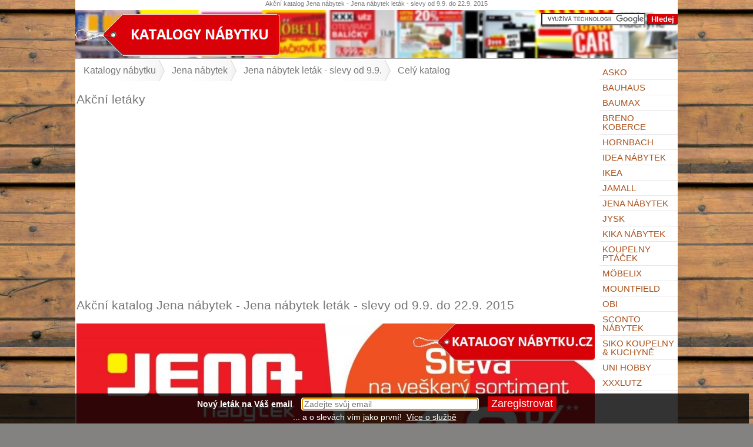

--- FILE ---
content_type: text/html
request_url: https://www.katalogynabytku.cz/katalog-jena-nabytek-46873strana999/
body_size: 2215
content:
<!DOCTYPE HTML PUBLIC "-//W3C//DTD HTML 4.01 Transitional//EN">
<html>
<head>
    <meta charset="utf-8">
    <meta http-equiv="Content-Language" content="cs" />
    <meta http-equiv="Content-Type" content="text/html; charset=utf-8" />
  	<meta name="keywords" content="akční katalog Jena nábytek">
    <meta name="author" content="dealnet" />
    <meta name="viewport" content="width=device-width, initial-scale=1, maximum-scale=2">
    <meta name="theme-color" content="#D80108">
    <meta http-equiv="Cache-Control" content="no-cache, no-store, must-revalidate" />
    <meta http-equiv="Pragma" content="no-cache" />
    <meta http-equiv="Expires" content="0" />
  <link rel="shortcut icon" href="/favicon.ico" type="image/x-icon" >
  <meta name="description" content="Akční katalog Jena nábytek nábytek">
  <meta name="google-site-verification" content="GiNAVtF-RPEYXWx5f7Bk3ybIhXHWtaDZer_9gPC7-wk" />
  <meta name="wedos-online" content="p5MiXI8tz2jrL60et0cU">
	<link rel="stylesheet" href="/style.css" media="all" type="text/css">
	<title>Katalog Jena nábytek od  9.9. </title>
  <script type="text/javascript" src="/jquery.min.js"></script>
  <script type="text/javascript" src="https://www.novy-letak.cz/email.js"></script>  
  <script data-ad-client="ca-pub-2601208755373021" async src="https://pagead2.googlesyndication.com/pagead/js/adsbygoogle.js"></script>

  <!-- Google tag (gtag.js) -->
<script async src="https://www.googletagmanager.com/gtag/js?id=G-GW1JVZSPG7"></script>
<script>
  window.dataLayer = window.dataLayer || [];
  function gtag(){dataLayer.push(arguments);}
  gtag('js', new Date());

  gtag('config', 'G-GW1JVZSPG7');
</script>

<script type="text/javascript" src="/menu/jquery.min.js"></script>
<link rel="stylesheet" type="text/css" href="/menu/flexy-menu.css">
<script type="text/javascript" src="/menu/flexy-menu.js"></script>
<script type="text/javascript">$(document).ready(function() { $(".flexy-menu").flexymenu({ type: "vertical", align: "right", speed: 200});});</script>

<script src="https://cdn.onesignal.com/sdks/OneSignalSDK.js" async=""></script>
<script>
  var OneSignal = window.OneSignal || [];
  OneSignal.push(function() {
    OneSignal.init({
      appId: "dfbfecca-df55-4134-912b-f10b86ad0c13",
    });
  });
</script>

</head>
<body>
<div id="container">
  <h1>Akční katalog Jena nábytek - Jena nábytek leták - slevy od  9.9.  do  22.9. 2015</h1>
    
  <div id="header">
    <a href="/"><img src="/images/logo.png"></a>

      <div class="search">
<form action="/vyhledavani/" id="cse-search-box">
  <div>
    <input type="hidden" name="cx" value="partner-pub-2601208755373021:2266751984" />
    <input type="hidden" name="cof" value="FORID:10" />
    <input type="hidden" name="ie" value="UTF-8" />
    <input type="text" name="q" size="20" />
    <input type="submit" name="sa" value="Hledej" />
  </div>
</form>

<script type="text/javascript" src="https://www.google.cz/coop/cse/brand?form=cse-search-box&amp;lang=cs"></script>
      </div>
  </div>
  
<div id="main">    
  <div id="rightmenu">
    <ul class="flexy-menu vertical">
    <!--  <li class="home"><input id="search" autocomplete="off"  onkeyup="replace2(this.value)"  value="" type="search" placeholder="Hledat na webu" name="t" /></li> --> 
    <li><a href="/asko-katalog/">ASKO</a></li>
<li><a href="/bauhaus-katalog/">BAUHAUS</a></li>
<li><a href="/baumax-katalog/">bauMax</a></li>
<li><a href="/breno-koberce-katalog/">Breno koberce</a></li>
<li><a href="/hornbach-katalog/">Hornbach</a></li>
<li><a href="/idea-nabytek-katalog/">IDEA nábytek</a></li>
<li><a href="/ikea-katalog/">IKEA</a></li>
<li><a href="/jamall-katalog/">Jamall</a></li>
<li><a href="/jena-nabytek-katalog/">Jena nábytek</a></li>
<li><a href="/jysk-katalog/">Jysk</a></li>
<li><a href="/kika-nabytek-katalog/">Kika nábytek</a></li>
<li><a href="/koupelny-ptacek-katalog/">KOUPELNY Ptáček</a></li>
<li><a href="/mobelix-katalog/">Möbelix</a></li>
<li><a href="/mountfield-katalog/">Mountfield</a></li>
<li><a href="/obi-katalog/">OBI</a></li>
<li><a href="/sconto-nabytek-katalog/">Sconto nábytek</a></li>
<li><a href="/siko-koupelny-amp-kuchyne-katalog/">Siko Koupelny &amp; Kuchyně</a></li>
<li><a href="/uni-hobby-katalog/">UNI HOBBY</a></li>
<li><a href="/xxxlutz-katalog/">XXXLutz</a></li>
    </ul>
  </div> 
  <div id="leftcol">
    <nav><ul id="crumbs" itemprop="breadcrumb"><li itemscope itemtype="http://data-vocabulary.org/Breadcrumb"><a href="/" itemprop="url">Katalogy nábytku</a></li>
<li itemscope itemtype="http://data-vocabulary.org/Breadcrumb"><a href="/jena-nabytek-katalog/" itemprop="url">Jena nábytek</a></li>
<li itemscope itemtype="http://data-vocabulary.org/Breadcrumb"><a href="/katalog-jena-nabytek-46873strana0" itemprop="url">Jena nábytek leták - slevy od  9.9.</a></li>
<li>Celý katalog</li>
</ul></nav><h2>Akční letáky </h2><div class="odsadit"><script async src="//pagead2.googlesyndication.com/pagead/js/adsbygoogle.js"></script>
<!-- katalogynabytku.cz - TOP -->
<ins class="adsbygoogle"
     style="display:block"
     data-ad-client="ca-pub-2601208755373021"
     data-ad-slot="8366493854"
     data-ad-format="auto"></ins>
<script>
(adsbygoogle = window.adsbygoogle || []).push({});
</script></div>
<h2>Akční katalog Jena nábytek - Jena nábytek leták - slevy od  9.9.  do  22.9. 2015</h2>  <div class="stranky"><p>  <img class="responsive-img" style="max-width: 100%;" src="/data/46873/akcni-letak-jena-nabytek-0.jpg" />  <img class="responsive-img" style="max-width: 100%;" src="/data/46873/akcni-letak-jena-nabytek-1.jpg" />  <img class="responsive-img" style="max-width: 100%;" src="/data/46873/akcni-letak-jena-nabytek-2.jpg" />  <img class="responsive-img" style="max-width: 100%;" src="/data/46873/akcni-letak-jena-nabytek-3.jpg" />  <img class="responsive-img" style="max-width: 100%;" src="/data/46873/akcni-letak-jena-nabytek-4.jpg" />  <img class="responsive-img" style="max-width: 100%;" src="/data/46873/akcni-letak-jena-nabytek-5.jpg" />  <img class="responsive-img" style="max-width: 100%;" src="/data/46873/akcni-letak-jena-nabytek-6.jpg" />  <img class="responsive-img" style="max-width: 100%;" src="/data/46873/akcni-letak-jena-nabytek-7.jpg" />  </p></div>  </div>

</div>
  <br style="clear:both;">
</div>
 <div id="footer">
    <span class="lista">© 2026 <a style="text-color:grey;" href="https://docs.google.com/document/d/1Sjf9z4qdb61s7vodqp7vB17MdhXDWYtXVnRSaDb-wBE/edit?usp=sharing" target="_blank">Zásady ochrany osobních údajů</a> <a style="text-color:grey;"  href="/kontakt" target="_blank">Kontakt</a></span>
  </div>
</body>
</html>



--- FILE ---
content_type: text/html; charset=utf-8
request_url: https://www.google.com/recaptcha/api2/aframe
body_size: 117
content:
<!DOCTYPE HTML><html><head><meta http-equiv="content-type" content="text/html; charset=UTF-8"></head><body><script nonce="e0-aseAI0LeBwxKTcVukBw">/** Anti-fraud and anti-abuse applications only. See google.com/recaptcha */ try{var clients={'sodar':'https://pagead2.googlesyndication.com/pagead/sodar?'};window.addEventListener("message",function(a){try{if(a.source===window.parent){var b=JSON.parse(a.data);var c=clients[b['id']];if(c){var d=document.createElement('img');d.src=c+b['params']+'&rc='+(localStorage.getItem("rc::a")?sessionStorage.getItem("rc::b"):"");window.document.body.appendChild(d);sessionStorage.setItem("rc::e",parseInt(sessionStorage.getItem("rc::e")||0)+1);localStorage.setItem("rc::h",'1768730142377');}}}catch(b){}});window.parent.postMessage("_grecaptcha_ready", "*");}catch(b){}</script></body></html>

--- FILE ---
content_type: text/css
request_url: https://www.katalogynabytku.cz/style.css
body_size: 1820
content:
/*@import url(http://fonts.googleapis.com/css?family=Arial:300,400,700);*/
body {   font-family: 'Arial', Calibri, Arial, sans-serif;  color: black;}
body {width:100%;text-align:center;padding:0;margin:0;height:100%; background: #838281 url('../images/bg.jpg') repeat; }
#container {background:white;width:80%; margin:0 auto;padding:0;}
#header {border-bottom:1px solid #aaaaaa;float:left;width:100%;background-color:transparent;margin:0;margin-top:5px;padding:5px 0px 0px 0px;text-align:left;
background: url('/images/logo-bg.jpg') no-repeat;
}
#main {width:100%;text-align:left;margin:0 auto;padding:0px 0px 0px 0px;margin-bottom:80px;}
#footertop{border-top:1px solid #aaaaaa;width:960px;text-align:center;margin-top:10px;}
#footer {width:100%;background-color:white;margin:0;padding:0;bottom:0;height:70px;border-top:1px solid #aaaaaa;text-align:center;}
#rightmenu {width: 13%; margin-top:10px;margin-bottom:10px; float: right; display:inline;}
#leftcol {width:86%;padding:2px; float:left;display:inline; }

@media only screen and (max-width: 1600px) {
.strana{margin:10px;width:90%; height:auto;     max-width: 960px;}
}
@media only screen and (max-width: 768px) {
#container {width:100%;}
#leftcol {width:100%; clear:both;}
#rightmenu {width:100%; clear:both;}
#header,#crumbs,.text,.paginator {display:none;}
}

h1,h3,h4,h5,h6 {display:inline; }
h1, h1 a, h1 a:active, h1 a:visited, h1 a:link {font-size:8pt;font-weight:normal;color:#777777;text-decoration:none;}
h1 a:hover{text-decoration:none;}
h2, h2 a, h2 a:active, h2 a:visited, h2 a:link {clear:both; padding:20 px; display:block; font-size:16pt;font-weight:normal;color:#777777;text-decoration:none;}
h2 a:hover{text-decoration:none;}
h3, h3 a, h3 a:active, h3 a:visited, h3 a:link {font-size:10pt;font-weight:bold;color:#333333;text-decoration:none;}
h3 a:hover{text-decoration:none;}
h4, h4 a, h4 a:active, h4 a:visited, h4 a:link {font-size:8pt;font-weight:normal;color:#555555;text-decoration:none;}
h4 a:hover{text-decoration:none;}
h5 {margin-left:10px;font-size:8pt;font-weight:bold;color:#aaaaaa;text-decoration:none;}
h6 {font-size:8pt;font-weight:normal;color:#777777;}

big {font-size:17pt;font-weight:bold;font-style:italic;color:#555555;text-decoration:none;}
img {border:none;padding:0;margin:0;}
.oddelovac{text-align:left;display:block;width:100%;margin:10px 0px 10px 20px;border-top:1px solid #aaaaaa;clear:both;}
.nove{border-top:0px;}
.logo {margin:7px 25px 7px 25px;}
.loga {display:block;float:left;margin-left:20px;width:700px;text-align:center;border:1px solid #dddddd;margin-bottom:5px;}
.strana { }
.strankovac {text-align:right;padding-right:10px;margin:0px auto 30px auto;}
.nahled {position:relative;padding-top:5px;overflow:hidden;float:left;text-align:center;display:inline;width:300px;height:330px;min-width:300px;min-height:315px;margin:5px;border:1px solid #dddddd;}
.nahled img {margin-top:2px;}
 
.popisnahledu { position: absolute; left: 0px; bottom: 2px; height: 50px; width: 240px; background: rgba(255, 255, 255, 0.8); color: #000; z-index: 5;}
.popisnahledu a {color:black !important;font-size:small; text-decoration:none;} 
.text {float:right; color: #7F7777; width:50%;margin:10px; max-height:200px; overflow-y: scroll; margin-top:20px; padding:15px; border-radius: 5px;}

.odkaz {font-size:8pt;font-weight:normal;color:#777777;text-decoration:none;}
.lista {font-size:8pt;font-weight:normal;color:#222222;text-decoration:none;}
.lista a{color:#222222 !important;text-decoration:none; margin-left:10px;}

.mezera {margin:0px 7px 0px 7px;}
.stranky{text-align:center;margin-top:8px;}
.ramecek{border:1px solid #dddddd;}

.search { display:inline; float:right; }
.search input[type="submit"] { background: #D80108; color: white; font-weight: bold; border: none ; -webkit-box-shadow: -1px 1px 2px 0px rgba(0,0,0,1);
-moz-box-shadow: -1px 1px 2px 0px rgba(0,0,0,1);
box-shadow: -1px 1px 2px 0px rgba(0,0,0,1); }


	p.paginator								    { clear:both; width: 100%; text-align: center; font-weight: bold; }
	p.paginator .floater  				{ float: center; line-height: 25px; }
	p.paginator .floater a				{ float: center;  margin-left: 5px;  padding: 2px 6px 0; text-decoration: none; color: black; 
                                  border: solid 1px #dadada; background: #fafafa 0 100% repeat-x; }
	p.paginator .floaterselected  { float: center; margin-left: 5px; padding: 2px 6px 0; text-decoration: none; color: white; 
                                  border: solid 1px #dadada; background: #444444 0 100% repeat-x; }

	p.paginator .floater a:hover	{ text-decoration: underline; }
  p.pageup                      { clear:both; text-align:center;display:block; }

.box {padding:15px 0px 15px 0px;overflow:hidden;float:left;text-align:center;display:block;width:200px;min-width:200px;margin:10px 0px 10px 0px;border:1px solid #dddddd;background: white url("images/pozadinahledu.jpg") 0% 0% repeat;}
.textbox{padding:5px 5px 5px 0px;overflow:hidden;float:left;text-align:left;display:inline;width:721px;_width:728px;margin:0px 0px 10px 20px;border:1px solid #dddddd;background: white url("images/pozaditext.jpg") 0% 0% repeat;}


.adbox{padding:0px 0px 0px 0px;float:left;text-align:left;display:inline;width:727px;_width:728px;margin:0px 0px 10px 20px;}
.full{width:950px;_width:960px;margin-left:0px;background: white url("images/pozaditextfull.jpg") 0% 0% repeat;}
.center{text-align:center;}
.banner {float:left;padding:15px 0px 15px 0px;text-align:center;margin-top:10px;margin-bottom:5px;width:200px;background-image:url("images/pozadinahledu.jpg");background-repeat:repeat;background-position:0px 0px;background-color:#ffffff;border:1px solid #dddddd;}
.bannerleft {float:left;padding:0px 0px 0px 0px;text-align:center;margin-top:5px;margin-bottom:5px;}
.bannertop {float:left;padding:0px 0px 5px 0px;text-align:center;margin-top:0px;margin-bottom:5px;}
.adfull{width:960px;_width:960px;margin-left:0px;}
.adbigbox{float:left;margin-right:4px;}
.w300{width:300px;}
.levyokraj{margin-left:25px;_margin-left:28px;}
#odkazy{float:right;position:absolute;top:5px;right:0px}
#odkazy, #odkazy a, #odkazy a:active, #odkazy a:visited, #odkazy a:link {font-size:10pt;font-weight:bold;color:#333333;text-decoration:none;}
#odkazy a:hover{text-decoration:underline;}

div.cleaner {clear:both;}
#right p { margin-left:20px;}

/*drobek*/
ul, li {list-style-type:none;	padding:0;margin:0;	}		
#crumbs {	height:2.3em; }
#crumbs li {float:left;	line-height:2.3em;	color:#777;	padding-left:.75em;	}		
#crumbs li a {	background:url(images/crumbs.gif) no-repeat right center;	display:block;	padding:0 15px 0 0;	}							
#crumbs li a:link, #crumbs li a:visited {	color:#777;	text-decoration:none;	}	
a:link, a:visited,#crumbs li a:hover,#crumbs li a:focus {	color:#dd2c0d;}

.odsadit {    clear: both;
    display: block;
    text-align: center;
    margin-left: auto;
    margin-right: auto;
    padding: 5px;
    margin: 10px;
     } /*background: #F5F5FE;*/
.odsaditinline {margin:5px;padding:5px;display:inline;float:left;}
.odsaditinline {margin:5px;padding:5px;display:inline;float:left; }

	     

--- FILE ---
content_type: text/css
request_url: https://www.katalogynabytku.cz/menu/flexy-menu.css
body_size: 1290
content:
.flexy-menu {
	width: 100%;
	margin:0;
	padding: 0;
	position:relative;
	float:left;
	list-style: none;
	background: #fff;
    
}
.home {background: #ffae00;}
.flexy-menu li {
	display:inline;
	font-size:15px;
	font-weight:500;
	margin:0;
	padding:0;
	float:left;
	line-height: 15px;
	position:relative;
  border-bottom: thin solid #E9E6E6;
}
.flexy-menu > li > a {
	padding:5px 5px;
	color:#A9501B;

	text-decoration:none;
	display:block;
	text-transform:uppercase;
	-webkit-transition:color 0.2s linear, background 0.2s linear;	
	-moz-transition:color 0.2s linear, background 0.2s linear;	
	-o-transition:color 0.2s linear, background 0.2s linear;	
	transition:color 0.2s linear, background 0.2s linear;	
}
.flexy-menu li:hover > a,
.flexy-menu li.active a {
	background: #A9501B;
	color: #fff;
}

/*----------------------------
	Right alignment (item)
----------------------------*/
.flexy-menu li.right{
	float: right; 
}



/*-----------------------------
	Drop down configuration
-----------------------------*/
.flexy-menu ul, 
.flexy-menu ul li ul {
	list-style: none;
    margin: 0;
    padding: 0;  
	display: none;
    position: absolute;
    z-index: 2000;
	width: 200px;
	background: #b5b5b5; !important
	box-shadow: 0 1px 1px rgba(0,0,0,0.3);
}
.flexy-menu ul {
    
    left: 0;
}
.flexy-menu ul li ul {
    top: 0;
    left: 100%;
}

.flexy-menu ul li {
	clear:both;
	width:100%;
	border: none;
	font-size:12px;
  
}
.flexy-menu ul li a {
	padding:6px 20px;
	width:100%;
	color:#000;
	font-size:13px;
	text-decoration:none;
	display:inline-block;
	float:left;
	clear:both;
	box-sizing:border-box;
	-moz-box-sizing:border-box; 
	-webkit-box-sizing:border-box;
	-webkit-transition:color 0.2s linear, background 0.2s linear;	
	-moz-transition:color 0.2s linear, background 0.2s linear;	
	-o-transition:color 0.2s linear, background 0.2s linear;	
	transition:color 0.2s linear, background 0.2s linear;	
  text-transform: uppercase;
}

.flexy-menu ul li ul li a {

	padding:4px 15px;
	width:100%;
	color:#000;
	font-size:13px;
	text-decoration:none;
	display:inline-block;
	float:left;
	clear:both;
	box-sizing:border-box;
	-moz-box-sizing:border-box; 
	-webkit-box-sizing:border-box;
	-webkit-transition:color 0.2s linear, background 0.2s linear;	
	-moz-transition:color 0.2s linear, background 0.2s linear;	
	-o-transition:color 0.2s linear, background 0.2s linear;	
	transition:color 0.2s linear, background 0.2s linear;	
}

/*-----------------------------
	Drop down indicators
-----------------------------*/
.flexy-menu > li .indicator{
	position: absolute;
	color: #fff;
	top: 20px;
	right: 8px;
	font-size: 17px;
}
.flexy-menu ul > li .indicator{
	top: 10px;
	right: 8px;
}

/*------------------
	Preset sizes
------------------*/
.thin > li > a{
	padding: 10px 22px;
}
.thin ul{
	top: 40px;
}
.thin > li .indicator{
	top: 10px;
}

.thick > li > a{
	padding: 40px 22px;
}
.thick ul{
	top: 100px;
}
.thick > li .indicator{
	top: 40px;
}

/*-------------------------
	Icons configuration
-------------------------*/
.flexy-menu i{
	line-height: 20px !important;
	margin-right: 6px;
	font-size: 18px;
	float: left;
}

/*------------------------------------
	Collapsible menu configuration
------------------------------------*/
.flexy-menu > li.showhide{
	display: none;
	width: 100%;
	height: 50px;
	cursor: pointer;
	color:black;
	border-bottom: solid 1px rgba(0, 0, 0, 0.1);
	
  background: url('/images/logo-bg.jpg') no-repeat;
}
.flexy-menu > li.showhide span.title{
	float: left;
  color:white;
  background: #D80108;
  padding:10px;
  font-weight:bold;
  font-size:1.5em;
}
.flexy-menu > li.showhide span.icon{
	margin: 17px 20px;
	float: right;
}
.flexy-menu > li.showhide .icon em{
	margin-bottom: 3px;
	display: block;
	width: 20px;
	height: 2px;
	background: #fff;
}

/*-----------------
	Light Theme
-----------------*/
.light{ background: #fff; border: solid 1px #dfdfdf; }
.light a{ color: #000 !important; }
.light li:hover > a, .light li.active a { background: #555; color: #fff !important; }
.light ul, .light ul li ul { background: #fff; }
.light > li.showhide{ background: #fff; color: #555 !important;}
.light > li.showhide .icon em{ background: #555; }
.light li .indicator{ color: #555; }
.light li:hover > .indicator{ color: #fff; }

/*------------
	Colors
------------*/

.orange li:hover > a, .orange li.active a { background: #ffae00; color: #000!important; }



/*******************************************************************************
							Vertical configuration
*******************************************************************************/
.flexy-menu.vertical{
	width: 100%;
}
.flexy-menu.vertical li{
	width: 100%;
}
.flexy-menu.vertical li a{
	display: inline-block !important;
	width: 100%;
	padding:5px 5px 5px;
	box-sizing:border-box;
	-moz-box-sizing:border-box; 
	-webkit-box-sizing:border-box;
}
.flexy-menu.vertical ul li{
	width: 100%;
}

/*--------------------------------
	Drop down on vertical menu
--------------------------------*/
.flexy-menu.vertical ul, 
.flexy-menu.vertical ul li ul {
	width: 250px;
}



.flexy-menu.vertical ul {
    top: 0;
	left: 100%;
}
.flexy-menu.vertical ul li ul {
    top: 0px;
}

/*---------------------------------
	Vertical menu on right side 
---------------------------------*/
.flexy-menu.vertical.right{
	float: right !important;
}
.flexy-menu.vertical.right ul{
	left: -150px !important;
}

/*------------------------------
	Indicator on vertical menu 
------------------------------*/
.flexy-menu.vertical > li .indicator{
	top: 17px;
	right: 15px;
	font-size: 17px;
  
  
}
.flexy-menu.vertical ul > li .indicator{
	top: 18px;
	right: 15px;
}

@media only screen and (max-width: 995px) {
	.flexy-menu li{
		font-size:12px;
	}
}

@media only screen and (max-width: 835px) {
	.flexy-menu > li > a{
		padding:10px 18px;
	}
}

/*****************************************************************************
							Responsive design
*****************************************************************************/
@media only screen and (max-width: 768px) {
	.flexy-menu.vertical{
		width: 100%;
	}
	.flexy-menu li{
		display: block;
		width: 100%;	
	}
	.flexy-menu > li > a{
		padding-top:15px;
		padding-bottom:15px;
		padding-left: 25px;
		
	}
	.flexy-menu a{
		width: 100%;
		box-sizing:border-box;
		-moz-box-sizing:border-box; 
		-webkit-box-sizing:border-box; 
	}
	.flexy-menu ul, 
	.flexy-menu ul li ul,
	.flexy-menu.vertical ul, 
	.flexy-menu.vertical ul li ul{
		width: 100%;
		left: 0;
		border-left: none;
		position: static;
		box-sizing:border-box;
		-moz-box-sizing:border-box; 
		-webkit-box-sizing:border-box; 
	}
	.flexy-menu ul li {
		border-left: none;
		border-right: none;
	}
	.flexy-menu ul li a,
	.flexy-menu.vertical ul li a	{
		padding-top:10px;
		padding-bottom:10px;
	}
	.flexy-menu ul > li > a{
		padding-left: 40px !important;
	}
	.flexy-menu > li .indicator{
		top: 15px;
		right: 25px;
		font-size: 17px;
	}
	.flexy-menu ul > li .indicator{
		display: none;
	}
}










